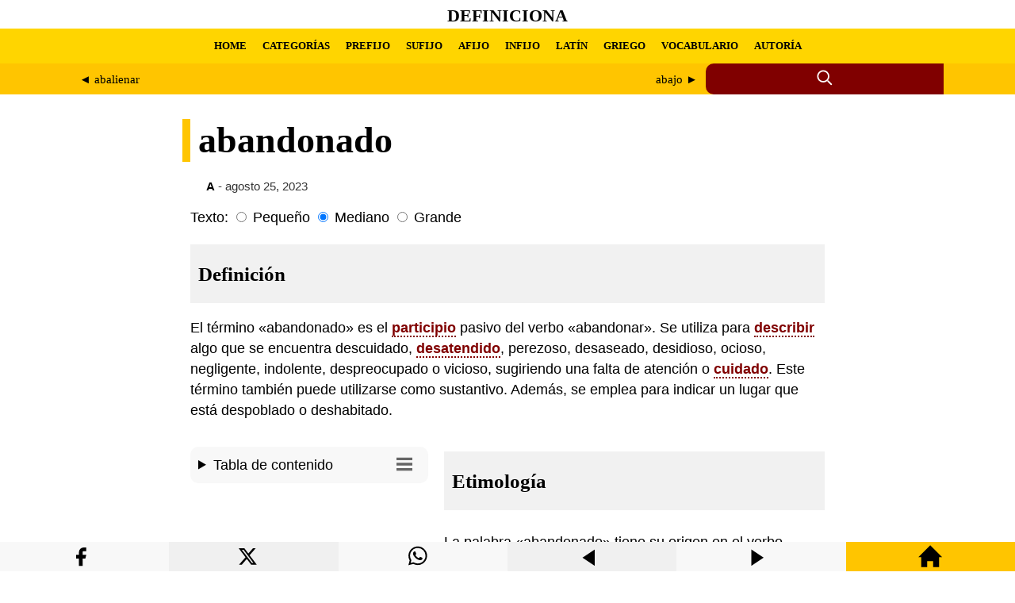

--- FILE ---
content_type: text/html; charset=UTF-8
request_url: https://definiciona.com/abandonado/
body_size: 10362
content:
<!doctype html> <html amp lang="es"> <head> <meta charset="utf-8"> <meta name="viewport" content="width=device-width,minimum-scale=1"> <title>Definición y etimología de abandonado | Definiciona</title> <meta name="description" content="Definición El término &quot;abandonado&quot; es el participio pasivo del verbo &quot;abandonar&quot;. Se utiliza para describir algo que se encuentra descuidado, desatendido, ..."><meta property="og:title" content="abandonado"><meta property="og:description" content="Definición El término &quot;abandonado&quot; es el participio pasivo del verbo &quot;abandonar&quot;. Se utiliza para describir algo que se encuentra descuidado, desatendido, ..."><meta property="og:url" content="https://definiciona.com/abandonado/"><meta property="og:image" content="https://laspoesias.com/wp-content/uploads/images/logo-og.webp" /> <link rel="canonical" href="https://definiciona.com/abandonado/"> <link rel="shortcut icon" href="/wp-content/uploads/images/favicon.webp" /> <script async src="https://cdn.ampproject.org/v0.js"></script> <script async custom-element="amp-form" src="https://cdn.ampproject.org/v0/amp-form-0.1.js"></script> <script async custom-element="amp-ad" src="https://cdn.ampproject.org/v0/amp-ad-0.1.js"></script> <script async custom-element="amp-sticky-ad" src="https://cdn.ampproject.org/v0/amp-sticky-ad-1.0.js"></script> <style amp-boilerplate>body{-webkit-animation:-amp-start 8s steps(1,end) 0s 1 normal both;-moz-animation:-amp-start 8s steps(1,end) 0s 1 normal both;-ms-animation:-amp-start 8s steps(1,end) 0s 1 normal both;animation:-amp-start 8s steps(1,end) 0s 1 normal both}@-webkit-keyframes -amp-start{from{visibility:hidden}to{visibility:visible}}@-moz-keyframes -amp-start{from{visibility:hidden}to{visibility:visible}}@-ms-keyframes -amp-start{from{visibility:hidden}to{visibility:visible}}@-o-keyframes -amp-start{from{visibility:hidden}to{visibility:visible}}@keyframes -amp-start{from{visibility:hidden}to{visibility:visible}}</style> <noscript><style amp-boilerplate>body{-webkit-animation:none;-moz-animation:none;-ms-animation:none;animation:none}</style></noscript> <style amp-custom> a { color:#000; } .withoutstyle a { text-decoration: none; border-bottom: none; } header { background-color: #fff; } header a { text-decoration: none; } .site-title-header { font-size: 11.11px; height: 33px; display: flex; /* Activar flexbox */ align-items: center; padding-top:3px; justify-content: center; /* Alinear horizontalmente en el centro */ font-family: 'Georgia', serif; /* Usar la fuente Georgia */ text-transform: uppercase; /* Convertir texto a mayúsculas */ } .nav-menu { background-color: #ffd500; height: 44px; display: flex; /* Activar flexbox */ align-items: center; font-family: Georgia, serif; } .nav-menu ul { padding: 0; display: flex; /* Activar flexbox */ align-items: center; white-space: nowrap; /* Evitar saltos de línea */ } .nav-menu li { display: flex; /* Activar flexbox */ align-items: center; margin: 0 10px; white-space: nowrap; /* Evitar saltos de línea */ } .nav-menu ul li a { font-weight: 700; font-size: 13px; /* Tamaño de letra para menú principal */ } .nav-menu ul li ul li a { font-weight: 300; font-size: 11px; } .custom-main-menu { max-width: 1100px; margin: 0 auto; padding: 0 20px; overflow-x: auto; /* Activar scroll horizontal */ white-space: nowrap; /* Evitar saltos de línea */ } .search-label-dad { background-color: #ffc500; } .search-container { display: flex; max-width: 1100px; margin:0 auto; } .search-label { flex: 4; /* Occupy 80% of available space */ background-color: #ffc500; display: flex; align-items: center; justify-content: center; overflow-x: auto; /* Enable scroll for content exceeding width */ white-space: nowrap; /* Prevent line breaks within content */ } .search-label a { color: #000; } /* START SEARCH STYLES */ .search-container-icon { flex: 1.5; position: relative; display: inline-flex; align-items: center; background-color: #800000; border-top-left-radius: 10px; border-bottom-left-radius: 10px; height:39px; } .search-icon { cursor: pointer; margin-right: 5px; margin: 0 auto; } .search-container-icon:focus-within .search-form { display: block; } .search-form { display: none; position: absolute; top: 0; left: calc(-10% - 255px); width: 280px; height: 27px; padding: 7px 0px 3px 20px; background-color: #800000; border: 1px solid #800000; } /* END SEARCH STYLES */ main { padding: 0px 10px 30px 10px; font-family: 'Roboto', sans-serif; line-height: 1.5; font-size: 1.1em; } .article-dad { max-width: 800px; margin: 0 auto;} article { } #font-small:checked ~ article { font-size: 0.9em; } #font-large:checked ~ article { font-size: 1.7em; } article a { color:#800000; text-decoration:none; border-bottom: 2px dotted #800000; font-weight: bold; transition: color 0.5s; background-color:#fff; } .article-head { background-color: #fff; padding: 0px 10px 0px 10px; font-family: 'Georgia', serif; font-size: 2.6em; line-height: 1.2; border-left: 10px solid #ffc500; position: relative; left:-10px; } @media (max-width: 768px) {.article-head {font-size: 2.06em;}} article h1, h2 { margin-bottom: 10px; font-family: 'Georgia', serif; font-size:1.44em; line-height: 1.2; background-color: #f1f1f1; padding: 22px 10px 22px 10px; } article h3, h4, h5, h6 { margin-bottom: 10px; font-family: 'Georgia', serif; font-size:1.1em; line-height: 1.2; background-color: #f1f1f1; padding: 11px 10px 11px 10px; } img { /* Set maximum width to prevent overflow */ max-width: 100%; height: auto; margin: 0px auto; display:block; } .wp-caption { font-size: 0.85em; color: #666; max-width: 100%; } figure { margin: 0; /* Remove default margins */ max-width: 100%; /* Maintain aspect ratio and prevent overflow */ } figcaption { font-size: 0.85em; color: #666; max-width: 100%; padding:10px 0px 5px 0px; } blockquote { font-size: 0.9em; background-color: #f1f1f1; padding: 10px 20px 10px 20px; } cite { font-style: normal; font-weight: 700; } .related-posts { max-width: 800px; margin: 0 auto; padding: 0px 10px 0px 10px; font-family: 'Roboto', sans-serif; line-height: 1.5; font-size: 1.1em; } .related-posts a { text-decoration: none; font-weight: bold; border-left: solid #ffd500 10px; padding: 5px 10px 5px 10px; background-color:#f1f1f1; } .related-post-title { word-break: break-word; background-color: #ffd500; display: inline-block; transition: background-color 0.3s; } .related-post-title:hover { background-color: #f0f0f0; } #related-post { word-break: break-word; column-count: 4; column-gap: 0.5em; column-width: 260px; } #related-post a { text-decoration: none; font-weight: bold; border-left: solid #ffd500 10px; padding: 5px 10px 5px 10px; background-color:#f1f1f1; } .related-post-tae { display: inline-block; } .amp-toc { background-color: #f8f8f8; border-radius: 10px; padding: 10px; margin-bottom: 17px; } .amp-toc a { color: #000; font-weight: normal; text-decoration: none; border-bottom: none; background-color: transparent; font-size: 0.9em; text-decoration: none; } .amp-toc svg { float: right; padding-right: 10px; padding-top: 2px; } footer { padding: 0px 20px -10px 0px; } @media (max-width: 899px) { #left-sidebar { position: relative; } } @media (min-width: 900px) { #left-sidebar { float: left; width: 300px; height: 100%; top: 15px; margin: 0px 20px 17px 0px; position: relative; /* For fixed sidebar, remove position: relative; and replace for: position: -webkit-sticky; position: sticky; z-index: 999; */ } } </style> </head> <body> <header> <div class="site-title-header"> <h1><a href="https://definiciona.com/">Definiciona</a></h1> </div> <nav role="navigation" aria-label="Menú principal" class="nav-menu"> <div class="custom-main-menu"><ul id="menu-head-menu-amp" class="menu"><li id="menu-item-591220" class="menu-item menu-item-type-custom menu-item-object-custom menu-item-home menu-item-591220"><a href="https://definiciona.com/">HOME</a></li> <li id="menu-item-590353" class="menu-item menu-item-type-post_type menu-item-object-page menu-item-590353"><a href="https://definiciona.com/categorias/">CATEGORÍAS</a></li> <li id="menu-item-590356" class="menu-item menu-item-type-custom menu-item-object-custom menu-item-590356"><a href="https://definiciona.com/prefijo/">PREFIJO</a></li> <li id="menu-item-590357" class="menu-item menu-item-type-custom menu-item-object-custom menu-item-590357"><a href="https://definiciona.com/sufijo/">SUFIJO</a></li> <li id="menu-item-590358" class="menu-item menu-item-type-custom menu-item-object-custom menu-item-590358"><a href="https://definiciona.com/afijo/">AFIJO</a></li> <li id="menu-item-590359" class="menu-item menu-item-type-custom menu-item-object-custom menu-item-590359"><a href="https://definiciona.com/infijo/">INFIJO</a></li> <li id="menu-item-590360" class="menu-item menu-item-type-custom menu-item-object-custom menu-item-590360"><a href="https://definiciona.com/latin/">LATÍN</a></li> <li id="menu-item-590361" class="menu-item menu-item-type-custom menu-item-object-custom menu-item-590361"><a href="https://definiciona.com/griego/">GRIEGO</a></li> <li id="menu-item-590354" class="menu-item menu-item-type-post_type menu-item-object-page menu-item-590354"><a href="https://definiciona.com/10-palabras/">VOCABULARIO</a></li> <li id="menu-item-592938" class="menu-item menu-item-type-post_type menu-item-object-page menu-item-592938"><a href="https://definiciona.com/autoria-y-conexos/">AUTORÍA</a></li> </ul></div> </nav> <div class="search-label-dad"> <div class="search-container"> <div class="search-label"> <div style="display: flex; width: 100%;"> <div style="flex: 1; text-align: left; padding: 10px; margin-right: 5px;"> <span style="font-size: 15px;"> <a href="https://definiciona.com/abalienar/" rel="prev">&#9668; abalienar</a> </span> </div> <div style="flex: 1; text-align: right; padding: 10px; margin-left: 5px;"> <span style="font-size: 15px;"> <a href="https://definiciona.com/abajo/" rel="next">abajo &#9658;</a> </span> </div> </div> </div> <div class="search-container-icon"> <div class="search-icon" tabindex="0"> <svg xmlns="http://www.w3.org/2000/svg" width="22" height="22" viewBox="0 0 24 24" fill="none" stroke="currentColor" stroke-width="2" stroke-linecap="round" stroke-linejoin="round" class="icon icon-search"> <circle cx="10" cy="10" r="7.5" stroke="#fff"/> <line x1="21" y1="21" x2="16.65" y2="16.65" stroke="#fff"/> </svg> </div> <form role="search" class="search-form" action="https://definiciona.com/" method="get" tabindex="0" target="_top"> <input type="search" class="search-field" placeholder="Escribe aquí..." name="s"> <button type="submit" class="search-submit"> <span class="screen-reader-text">Buscar</span> </button> </form> </div> </div> </div> </header> <main> <div class="article-dad"> <h1 class="article-head">abandonado</h1> <div class="withoutstyle" style="font-size: 14.8px; margin:-10px 0px 15px 20px; color:#333;"> <strong><a href="https://definiciona.com/category/a/">A</strong></a> - agosto 25, 2023</div> <label>Texto:</label> <input type="radio" id="font-small" class="font-size-input" name="font-size" value="small"> <label for="font-small">Pequeño</label> <input type="radio" id="font-medium" class="font-size-input" name="font-size" value="medium" checked> <label for="font-medium">Mediano</label> <input type="radio" id="font-large" class="font-size-input" name="font-size" value="large"> <label for="font-large">Grande</label> <article style="margin-top:10px;"> <h2 id="definicion">Definición</h2> <p>El término «abandonado» es el <a href="https://definiciona.com/participio/">participio</a> pasivo del verbo «abandonar». Se utiliza para <a href="https://definiciona.com/describir/">describir</a> algo que se encuentra descuidado, <a href="https://definiciona.com/desatendido/">desatendido</a>, perezoso, desaseado, desidioso, ocioso, negligente, indolente, despreocupado o vicioso, sugiriendo una falta de atención o <a href="https://definiciona.com/cuidado/">cuidado</a>. Este término también puede utilizarse como sustantivo. Además, se emplea para indicar un lugar que está despoblado o deshabitado.</p><div id="left-sidebar"> <div class="amp-toc"><details><summary>Tabla de contenido <svg xmlns="http://www.w3.org/2000/svg" width="20" height="20" viewBox="0 0 24 24"><path d="M24 6h-24v-4h24v4zm0 4h-24v4h24v-4zm0 8h-24v4h24v-4z" fill="#666"/></svg></summary><nav role="navigation" aria-label="Tabla de contenido"><ul><li><a href="#definicion">Definición</a></li><li><a href="#etimologia">Etimología</a></li><li><a href="#caracteristicas-y-contextos-de-uso">Características y Contextos de Uso</a></li><li style="margin-left: 20px;"><a href="#la-dimension-emocional">La Dimensión Emocional</a></li><li><a href="#ejemplos-de-uso">Ejemplos de Uso</a></li><li><a href="#lugares-abandonados">Lugares abandonados</a></li><li style="margin-left: 20px;"><a href="#chernobyl-ucrania">Chernobyl, Ucrania</a></li><li style="margin-left: 20px;"><a href="#hashima-island-japon">Hashima Island, Japón</a></li><li style="margin-left: 20px;"><a href="#plymouth-montserrat">Plymouth, Montserrat</a></li><li style="margin-left: 20px;"><a href="#pripiat-ucrania">Prípiat, Ucrania</a></li><li style="margin-left: 20px;"><a href="#el-hotel-del-salto-colombia">El Hotel del Salto, Colombia</a></li><li><a href="#consecuencias-del-abandono">Consecuencias del Abandono</a></li><li style="margin-left: 20px;"><a href="#consecuencias-en-objetos-fisicos">Consecuencias en Objetos Físicos</a></li><li style="margin-left: 20px;"><a href="#el-efecto-en-lugares">El Efecto en Lugares</a></li><li style="margin-left: 20px;"><a href="#consecuencias-en-personas-abandonadas">Consecuencias en Personas Abandonadas</a></li><li style="margin-left: 20px;"><a href="#el-ciclo-interpersonal">El Ciclo Interpersonal</a></li><li style="margin-left: 20px;"><a href="#impacto-ambiental">Impacto Ambiental</a></li><li><a href="#reflexiones-finales">Reflexiones Finales</a></li></ul></nav></details></div> <amp-ad width="100vw" height="320" type="adsense" data-ad-client="ca-pub-3065432361095436" data-ad-slot="8569160762" data-auto-format="rspv" data-full-width=""> <div overflow=""></div> </amp-ad> </div><div style="display: flex; flex-direction: column; flex-grow: 1;"> <h2 id="etimologia">Etimología</h2> <p>La palabra «abandonado» tiene su origen en el verbo «abandonar», al cual se le ha añadido el sufijo «-ado». Este sufijo es común en español y se utiliza para formar el participio pasado de los verbos. En este caso, «abandonado» es la forma participial del verbo «abandonar», que significa dejar o desatender algo o a <a href="https://definiciona.com/alguien/">alguien</a>.</p> <p>El término «abandonado» tiene equivalentes en otros idiomas. En catalán, se dice «abandonat», mientras que en francés es «abandonné» y en italiano es «abbandonato». Estas palabras comparten la misma raíz etimológica y reflejan cómo el concepto de «abandonado» ha sido transmitido a través de diferentes lenguajes y culturas.</p> <h2 id="caracteristicas-y-contextos-de-uso">Características y Contextos de Uso</h2> <p><strong>Descuido y Desatención:</strong> El término «abandonado» se aplica a situaciones en las que algo ha sido descuidado o dejado de lado. Puede referirse a objetos, lugares o incluso a personas que han perdido la atención y el cuidado que merecen.<br /> <strong>Actitud Negligente o Indolente:</strong> En algunos casos, «abandonado» se utiliza para describir la actitud de personas que muestran negligencia, indolencia o falta de interés hacia ciertas responsabilidades, tareas o relaciones.</p> <h3 id="la-dimension-emocional">La Dimensión Emocional</h3> <p>La connotación del término «abandonado» a menudo implica una dimensión <a href="https://definiciona.com/emocional/">emocional</a>. Describe la sensación de ser dejado atrás, desatendido o desprotegido. Esta sensación puede aplicarse tanto a objetos materiales como a relaciones interpersonales.<br /> La connotación emocional puede estar vinculada a experiencias pasadas de <a href="https://definiciona.com/abandono/">abandono</a> o pérdida, lo que agrega una capa <a href="https://definiciona.com/adicional/">adicional</a> de significado al término. En contextos terapéuticos, el sentimiento de estar abandonado puede ser explorado para <a href="https://definiciona.com/comprender/">comprender</a> su <a href="https://definiciona.com/impacto/">impacto</a> en la salud <a href="https://definiciona.com/mental/">mental</a> y emocional de una persona.</p><div> <amp-ad width="100vw" height="320" type="adsense" data-ad-client="ca-pub-3065432361095436" data-ad-slot="8569160762" data-auto-format="rspv" data-full-width=""> <div overflow=""></div> </amp-ad> </div> <p><strong>Despoblado y Deshabitado:</strong> Cuando se aplica a lugares, «abandonado» indica que han perdido su población o habitantes. Puede referirse a pueblos, ciudades o edificios que han sido dejados vacíos y que muestran signos visibles de <a href="https://definiciona.com/deterioro/">deterioro</a>.</p> <h2 id="ejemplos-de-uso">Ejemplos de Uso</h2> <p>Algunos ejemplos ilustrativos del término «abandonado» incluyen:<br /> <strong>Un Edificio Abandonado:</strong> Un <a href="https://definiciona.com/edificio/">edificio</a> en ruinas y sin mantenimiento, con ventanas rotas y maleza creciendo a su alrededor, es un <a href="https://definiciona.com/ejemplo/">ejemplo</a> visual de algo abandonado.</p> <p><strong>Un Sentimiento Abandonado:</strong> Alguien que ha sido excluido repetidamente por amigos puede sentirse emocionalmente abandonado.</p> <p><strong>Una persona abandonada: </strong>Una persona que ha sido dejada por sus seres queridos o allegados, familiares o amigos. Por ejemplo, alguien que fue abandonado por su pareja.</p> <h2 id="lugares-abandonados">Lugares abandonados</h2> <p>A lo largo y ancho del globo, existen lugares famosos que alguna vez fueron testigos de la <a href="https://definiciona.com/grandeza/">grandeza</a> humana, pero que ahora yacen en el abandono, víctimas del tiempo y las circunstancias. Estas joyas arquitectónicas y culturales, una vez llenas de vida y <a href="https://definiciona.com/actividad/">actividad</a>, ahora cuentan historias de decadencia y olvido. Desde ciudades enteras hasta emblemáticos edificios, estos lugares abandonados son recordatorios conmovedores de la fragilidad de la existencia humana y la inexorable marcha del tiempo.</p> <h3 id="chernobyl-ucrania">Chernobyl, Ucrania</h3> <p>La ciudad de Pripyat en Ucrania es uno de los lugares abandonados más conocidos del mundo. Una vez hogar de los trabajadores de la planta <a href="https://definiciona.com/nuclear/">nuclear</a> de Chernobyl, fue evacuada en 1986 después del desastroso accidente nuclear. Hoy en día, Pripyat se encuentra congelada en el tiempo, con edificios abandonados, parques de diversiones vacíos y una atmósfera sobrecogedora de abandono.</p><div> <amp-ad width="100vw" height="320" type="adsense" data-ad-client="ca-pub-3065432361095436" data-ad-slot="8569160762" data-auto-format="rspv" data-full-width=""> <div overflow=""></div> </amp-ad> </div> <h3 id="hashima-island-japon">Hashima Island, Japón</h3> <p>Hashima Island, también conocida como «Isla de los Barcos», fue una próspera <a href="https://definiciona.com/comunidad/">comunidad</a> <a href="https://definiciona.com/minera/">minera</a> en Japón. Durante su apogeo, la isla estaba <a href="https://definiciona.com/densamente/">densamente</a> poblada <a href="https://definiciona.com/debido/">debido</a> a su industria minera de carbón. Sin embargo, a <a href="https://definiciona.com/medida/">medida</a> que la demanda de carbón disminuyó, la isla quedó abandonada en la década de 1970. Hoy en día, sus edificios y estructuras deteriorados cuentan la <a href="https://definiciona.com/historia/">historia</a> de un pasado industrial vibrante.</p> <h3 id="plymouth-montserrat">Plymouth, Montserrat</h3> <p>La ciudad de Plymouth en la isla caribeña de Montserrat sufrió la erupción volcánica de 1995, que dejó gran parte de la ciudad sepultada bajo cenizas y lava. Aunque no está completamente abandonada, gran parte de Plymouth permanece desierta y prohibida debido a la amenaza volcánica. Las calles y edificios sumergidos en cenizas son un recordatorio sombrío de la fuerza impredecible de la naturaleza.</p> <h3 id="pripiat-ucrania">Prípiat, Ucrania</h3> <p>La ciudad de Prípiat, también en Ucrania, es famosa por su cercanía a la central nuclear de Chernobyl. Fundada en 1970 para albergar a los trabajadores de la planta, fue evacuada en 1986 después del desastre nuclear. Prípiat muestra un aspecto surrealista de una ciudad congelada en el tiempo: parques de diversiones vacíos, escuelas abandonadas y calles silenciosas que alguna vez estuvieron llenas de vida.</p> <h3 id="el-hotel-del-salto-colombia">El Hotel del Salto, Colombia</h3> <p>Ubicado en Colombia, el Hotel del Salto fue construido en la década de 1920 a orillas de una cascada en el río Bogotá. Durante décadas, fue un lugar de lujo y esparcimiento. Sin embargo, la contaminación del río y la <a href="https://definiciona.com/creciente/">creciente</a> violencia en la región llevaron al cierre del hotel en la década de 1990. Hoy en día, el edificio abandonado es un atractivo turístico por su arquitectura y su aura misteriosa.</p> <h2 id="consecuencias-del-abandono">Consecuencias del Abandono</h2> <p>El abandono, ya sea de objetos físicos, lugares o personas, conlleva una serie de consecuencias que pueden tener un profundo impacto en diferentes aspectos de la vida. Desde el deterioro de objetos hasta el impacto emocional en las personas, las consecuencias del abandono son variadas y a menudo complejas. Exploraremos cómo el abandono puede afectar diferentes áreas y cómo estas consecuencias pueden resonar a lo largo del tiempo.</p> <h3 id="consecuencias-en-objetos-fisicos">Consecuencias en Objetos Físicos</h3> <p><strong>Deterioro y Degradación:</strong> Los objetos abandonados están expuestos a las inclemencias del clima y otros factores ambientales. Con el tiempo, esto puede llevar al deterioro, la oxidación y la descomposición de los materiales, afectando su funcionalidad y apariencia.<br /> <strong>Pérdida de Valor:</strong> El abandono a menudo disminuye el valor económico y sentimental de los objetos. Aquello que una vez tuvo un propósito y significado puede volverse insignificante debido al descuido.</p> <h3 id="el-efecto-en-lugares">El Efecto en Lugares</h3> <p><strong>Decadencia Arquitectónica:</strong> Los lugares abandonados tienden a deteriorarse y colapsar con el tiempo. Edificios, estructuras y ciudades enteras pueden perder su integridad arquitectónica y convertirse en ruinas.<br /> <strong>Impacto en la Comunidad:</strong> Los lugares abandonados pueden afectar la percepción de una comunidad. Pueden convertirse en focos de delincuencia, vandalismo y abandono generalizado, lo que a su vez puede tener un efecto <a href="https://definiciona.com/negativo/">negativo</a> en la calidad de vida de los residentes cercanos.</p> <h3 id="consecuencias-en-personas-abandonadas">Consecuencias en Personas Abandonadas</h3> <p><strong>Impacto Emocional:</strong> Ser abandonado puede tener efectos emocionales duraderos en las personas. Puede <a href="https://definiciona.com/generar/">generar</a> sentimientos de rechazo, baja autoestima, <a href="https://definiciona.com/ansiedad/">ansiedad</a>, depresión y problemas de confianza en las relaciones futuras.<br /> <strong>Inseguridad y Vulnerabilidad:</strong> Las personas abandonadas pueden sentirse inseguras y vulnerables, especialmente si se trata de niños o personas dependientes. Pueden desarrollar un temor a ser abandonados nuevamente en el futuro.</p> <h3 id="el-ciclo-interpersonal">El Ciclo Interpersonal</h3> <p><strong>Patrones de Abandono:</strong> Las personas que han sido abandonadas en el pasado pueden reproducir patrones de abandono en sus relaciones futuras. Esto puede llevar a la creación de ciclos interpersonales negativos.<br /> <strong>Interacción Social:</strong> El abandono puede afectar la forma en que las personas interactúan con los demás. Pueden volverse retraídas o mostrar una necesidad constante de validación y atención.</p> <h3 id="impacto-ambiental">Impacto Ambiental</h3> <p><strong>Desechos y Contaminación:</strong> El abandono de objetos y lugares puede <a href="https://definiciona.com/contribuir/">contribuir</a> a la acumulación de desechos y la contaminación ambiental. Materiales abandonados pueden convertirse en fuentes de contaminación del suelo y el agua.<br /> <strong>Uso Ineficiente de Recursos:</strong> El abandono de objetos útiles resulta en la pérdida de recursos valiosos. La falta de mantenimiento y cuidado significa que estos recursos no se utilizan de manera efectiva.</p> <p>Las consecuencias del abandono son diversas y se extienden a través de objetos, lugares y personas. Desde el deterioro físico hasta el impacto emocional, el abandono puede dejar una marca <a href="https://definiciona.com/duradera/">duradera</a> en todos los niveles de la vida. Comprender estas consecuencias nos invita a reflexionar sobre la importancia del cuidado y la atención en nuestras relaciones, en nuestro <a href="https://definiciona.com/entorno/">entorno</a> y en nuestra sociedad en <a href="https://definiciona.com/general/">general</a>.</p> <h2 id="reflexiones-finales">Reflexiones Finales</h2> <p>El término «abandonado» abarca tanto situaciones materiales como emocionales en las que se ha perdido la atención, el cuidado o la presencia. Ya sea aplicado a lugares, objetos o sentimientos, transmite la idea de desatención y falta de cuidado. A través de su uso, exploramos la relación entre las personas y su entorno, así como las implicaciones emocionales de sentirse dejado atrás o desatendido.</p> </p> </div> </article> </main> <div style="clear: both"></div> <section class="related-posts" role="region" aria-label="Artículos relacionados"> <span style="font-size:22px;"><strong>Ampliar vocabulario</strong></span> <div style="max-width: 600px; height: 8px; margin-bottom: 20px; background-color: #ffc500; border-radius: 0 0 50% 50%;"></div> <div style="display: flex; flex-wrap: wrap; gap: 10px;"><div style="flex: 1 1 calc(33.33% - 10px); box-sizing: border-box; min-width: 280px;"><a href="https://definiciona.com/acotiloforo/" style='color: #000;'><span style="word-break: break-word;">Acotilóforo</span></a><br> <div style="font-size:0.85em;">Este vocabulario no esta registrado en la RAE, es un adjetivo (en zoología) y se define a...</div> <div style="height: 8px; background-color: #fff;"></div></div> <div style="flex: 1 1 calc(33.33% - 10px); box-sizing: border-box; min-width: 280px;"><a href="https://definiciona.com/atemplado/" style='color: #000;'><span style="word-break: break-word;">Atemplado</span></a><br> <div style="font-size:0.85em;"> Atemplado es un adjetivo que se utiliza para describir algo que está templado, es decir,...</div> <div style="height: 8px; background-color: #fff;"></div></div> <div style="flex: 1 1 calc(33.33% - 10px); box-sizing: border-box; min-width: 280px;"><a href="https://definiciona.com/acriminador/" style='color: #000;'><span style="word-break: break-word;">Acriminador</span></a><br> <div style="font-size:0.85em;">Es un sustantivo masculino que se hace referencia el que acrimina o el que comete el deli...</div> <div style="height: 8px; background-color: #fff;"></div></div> <div style="flex: 1 1 calc(33.33% - 10px); box-sizing: border-box; min-width: 280px;"><a href="https://definiciona.com/arrebiatar/" style='color: #000;'><span style="word-break: break-word;">Arrebiatar</span></a><br> <div style="font-size:0.85em;"> El término "arrebiatar" es un verbo activo transitivo que se utiliza en regiones como El...</div> <div style="height: 8px; background-color: #fff;"></div></div> <div style="flex: 1 1 calc(33.33% - 10px); box-sizing: border-box; min-width: 280px;"><a href="https://definiciona.com/arrebatar/" style='color: #000;'><span style="word-break: break-word;">Arrebatar</span></a><br> <div style="font-size:0.85em;"> Arrebatar es un verbo activo transitivo que abarca una variedad de significados. En pri...</div> <div style="height: 8px; background-color: #fff;"></div></div> <div style="flex: 1 1 calc(33.33% - 10px); box-sizing: border-box; min-width: 280px;"><a href="https://definiciona.com/apociesia/" style='color: #000;'><span style="word-break: break-word;">Apociesia</span></a><br> <div style="font-size:0.85em;">Sustantivo femenino. Este vocabulario de uso anticuado y que no aparece registrado en la ...</div> <div style="height: 8px; background-color: #fff;"></div></div> <div style="flex: 1 1 calc(33.33% - 10px); box-sizing: border-box; min-width: 280px;"><a href="https://definiciona.com/anfigama/" style='color: #000;'><span style="word-break: break-word;">Anfigama</span></a><br> <div style="font-size:0.85em;">Sustantivo femenino. Es un vocabulario de uso obsoleto y que (en botánica), cuyo signific...</div> <div style="height: 8px; background-color: #fff;"></div></div> <div style="flex: 1 1 calc(33.33% - 10px); box-sizing: border-box; min-width: 280px;"><a href="https://definiciona.com/almaizar/" style='color: #000;'><span style="word-break: break-word;">Almaizar</span></a><br> <div style="font-size:0.85em;">Es un sustantivo masculino que tiene como definición a una tela o lienzo que esta hecho d...</div> <div style="height: 8px; background-color: #fff;"></div></div> </div><br> <amp-ad width="100vw" height="320" type="adsense" data-ad-client="ca-pub-3065432361095436" data-ad-slot="8569160762" data-auto-format="rspv" data-full-width=""> <div overflow=""></div> </amp-ad> </section></div> </body> <footer> <div style="margin-top:10px; background-color:#ffd500; padding: 44px 10px 10px 10px; display: flex; justify-content: space-between; flex-wrap: wrap; gap: 2em;"> <div style="margin-top:0px; margin-bottom:10px; flex: 1 1 260px;"> <span style="margin-top:10; font-size:18px"><strong>AVISO LEGAL</strong></span><br><br>Este sitio web utiliza cookies tanto propias como de terceros para poder ofrecer una experiencia personalizada y ofrecer publicidades afines a sus intereses. Al hacer uso de nuestra web usted acepta en forma expresa el uso de cookies por nuestra parte... <a rel="nofollow" href="https://laspoesias.com/aviso-legal/">Seguir leyendo</a><br><br><amp-img src="https://laspoesias.com/wp-content/uploads/images/contacto.webp" width="588" height="36" alt="Contacto" layout="responsive"></amp-img></div> <div style="flex: 1 1 260px;"><span style="font-size:18px"><strong>ACERCA DEL SITIO</strong></span><br><br>Las poesías es un sitio que reúne poetas y poesía, además de uno de los mayores compendios de acrósticos de nombres, apellidos, animales, frutas, lugares, ciudades, municipios, cosas, valores, verbos, etc. Incluye poemas, frases, rimas, pensamientos, proverbios, reflexiones y mucha poesía.</div> <div style="display: block; flex: 1 1 260px;"><span style="font-size:18px"><strong>DERECHOS DE AUTOR</strong></span><br><br>Todos los derechos reservados. Sólo se autoriza la publicación de texto en pequeños fragmentos siempre que se cite la fuente. <strong>No se permite utilizar el contenido para conversión a archivos multimedia (audio, video, etc.)</strong></div> <div style="background-color:#ffd500; text-align: center; margin:50px 0px 0px 30px; flex: 1 1 260px;"><svg width="200" height="200" xmlns="http://www.w3.org/2000/svg" style="display: inline-block;"><rect x="0" y="1" width="50" height="64" fill="#22b14b"></rect><rect x="0" y="73" width="42" height="94" fill="blue"></rect><rect x="15" y="73" width="36" height="30" fill="blue"></rect><rect x="15" y="137" width="36" height="30" fill="blue"></rect><rect x="15" y="107" width="36" height="26" fill="blue"></rect><path d="M150,8 A50,50 0 0,1 5,8" fill="black" transform="rotate(-90 100 50)"></path></svg></div></div><div style="background-color:#ffc500; text-align: center; padding: 10px 10px 44px 10px"><br>&copy; 2024 Definiciona<br><br></div> <div style="width:100%; height:37px; background-color:#f8f8f8; display: flex; text-align: center; flex-wrap: nowrap; position: fixed; z-index: 1000001; bottom: 0;"> <div style="flex: 1 1 280px; display: flex; justify-content: center; align-items: center;"> <a rel="nofollow" title="Compartir Facebook" href='https://www.facebook.com/sharer.php?u=https://definiciona.com/abandonado/' target='_blank' style='color: #fff;'><svg xmlns="http://www.w3.org/2000/svg" width="37" height="37" color="black" class="icon icon-facebook" viewBox="0 0 32 29" style="margin-top: 10px;"><path d="M18 2h-3a5 5 0 0 0-5 5v3H7v4h3v8h4v-8h3l1-4h-4V7a1 1 0 0 1 1-1h3z"></path></svg></a> </div> <div style="flex: 1 1 280px; background-color:#f0f0f0;"><a rel="nofollow" title="Compartir en X" href="https://twitter.com/intent/tweet?text=Definición%20y%20etimología%20de%20abandonado&url=https://definiciona.com/abandonado/&#038;via=definiciona&#038;related=definiciona" target="_blank" style='color: #fff;'> <svg xmlns="http://www.w3.org/2000/svg" width="37" height="37" color="black" class="bi bi-twitter-x" viewBox="0 0 26 19" style="margin-top: 2px;"><path d="M12.6.75h2.454l-5.36 6.142L16 15.25h-4.937l-3.867-5.07-4.425 5.07H.316l5.733-6.57L0 .75h5.063l3.495 4.633L12.601.75Zm-.86 13.028h1.36L4.323 2.145H2.865l8.875 11.633Z"/></svg> </a></div> <div style="flex: 1 1 280px;"><a rel="nofollow" title="Compartir en WhatsApp" href="whatsapp://send?text=https://definiciona.com/abandonado/" data-action="share/whatsapp/share" style='color: #fff;'> <svg xmlns="http://www.w3.org/2000/svg" width="37" height="37" color="black" class="icon icon-whatsapp" viewBox="0 0 25 20" style="margin-top: 2px;"> <path d="M13.601 2.326A7.854 7.854 0 0 0 7.994 0C3.627 0 .068 3.558.064 7.926c0 1.399.366 2.76 1.057 3.965L0 16l4.204-1.102a7.933 7.933 0 0 0 3.79.965h.004c4.368 0 7.926-3.558 7.93-7.93A7.898 7.898 0 0 0 13.6 2.326zM7.994 14.521a6.573 6.573 0 0 1-3.356-.92l-.24-.144-2.494.654.666-2.433-.156-.251a6.56 6.56 0 0 1-1.007-3.505c0-3.626 2.957-6.584 6.591-6.584a6.56 6.56 0 0 1 4.66 1.931 6.557 6.557 0 0 1 1.928 4.66c-.004 3.639-2.961 6.592-6.592 6.592zm3.615-4.934c-.197-.099-1.17-.578-1.353-.646-.182-.065-.315-.099-.445.099-.133.197-.513.646-.627.775-.114.133-.232.148-.43.05-.197-.1-.836-.308-1.592-.985-.59-.525-.985-1.175-1.103-1.372-.114-.198-.011-.304.088-.403.087-.088.197-.232.296-.346.1-.114.133-.198.198-.33.065-.134.034-.248-.015-.347-.05-.099-.445-1.076-.612-1.47-.16-.389-.323-.335-.445-.34-.114-.007-.247-.007-.38-.007a.729.729 0 0 0-.529.247c-.182.198-.691.677-.691 1.654 0 .977.71 1.916.81 2.049.098.133 1.394 2.132 3.383 2.992.47.205.84.326 1.129.418.475.152.904.129 1.246.08.38-.058 1.171-.48 1.338-.943.164-.464.164-.86.114-.943-.049-.084-.182-.133-.38-.232z"/> </svg></a></div> <div style="flex: 1 1 280px; background-color:#f0f0f0;"> <a rel="nofollow" title="Artículo anterior" href="https://definiciona.com/abalienar/"><svg xmlns="http://www.w3.org/2000/svg" width="30" height="30" color="black" viewBox="0 0 35 29" style="margin-top: 7px;"><path d="M3 12l18-12v24z"/></svg></a> </div> <div style="flex: 1 1 280px;"> <a rel="nofollow" title="Artículo siguiente" href="https://definiciona.com/abajo/"><svg xmlns="http://www.w3.org/2000/svg" width="30" height="30" color="black" viewBox="0 0 35 29" style="margin-top: 7px;"><path d="M21 12l-18 12v-24z"/></svg></a></div> <div style="flex: 1 1 280px; background-color:#ffc500;"> <a rel="nofollow" title="Home" href="https://definiciona.com/"><svg xmlns="http://www.w3.org/2000/svg" width="30" height="30" viewBox="0 0 24 24" style="margin-top: 3px;"><path d="M21 13v10h-6v-6h-6v6h-6v-10h-3l12-12 12 12h-3z"/></svg></a></div> </div> <amp-sticky-ad layout="nodisplay"> <amp-ad width="320" height="100" data-enable-refresh="30" type="doubleclick" data-slot="/15748617,29562837/Definicionacom/Definicionacom-AMP-Mobile-pushup" data-multi-size="320x50,300x100,300x50"> </amp-ad> </amp-sticky-ad> </footer> </html><!-- WP Fastest Cache file was created in 0.27122402191162 seconds, on 26-06-24 16:44:58 -->